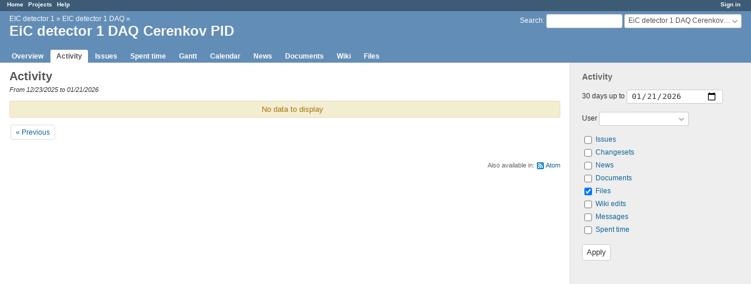

--- FILE ---
content_type: text/html; charset=utf-8
request_url: https://redmine.jlab.org/projects/eic-detector-1-cerenkov-pid/activity?show_files=1
body_size: 10188
content:
<!DOCTYPE html>
<html lang="en">
<head>
<meta charset="utf-8" />
<meta http-equiv="X-UA-Compatible" content="IE=edge"/>
<title>Activity - EiC detector 1 DAQ Cerenkov PID - Redmine</title>
<meta name="viewport" content="width=device-width, initial-scale=1">
<meta name="description" content="Redmine" />
<meta name="keywords" content="issue,bug,tracker" />
<meta name="csrf-param" content="authenticity_token" />
<meta name="csrf-token" content="+52ymMIgvR2GDiOsjtlSE/ePUtwqjrg7ZbDeIt7yoQmZgxEUT4Hfy8UUrXpBQO7S/TgBfPtwmRECrBf1P3i4rw==" />
<link rel='shortcut icon' href='/favicon.ico?1633834840' />
<link rel="stylesheet" media="all" href="/stylesheets/jquery/jquery-ui-1.12.1.css?1633834840" />
<link rel="stylesheet" media="all" href="/stylesheets/tribute-5.1.3.css?1633834840" />
<link rel="stylesheet" media="all" href="/stylesheets/application.css?1633834840" />
<link rel="stylesheet" media="all" href="/stylesheets/responsive.css?1633834840" />

<script src="/javascripts/jquery-3.5.1-ui-1.12.1-ujs-5.2.4.5.js?1633834840"></script>
<script src="/javascripts/jquery-migrate-3.3.2.min.js?1633834840"></script>
<script src="/javascripts/tribute-5.1.3.min.js?1633834840"></script>
<script src="/javascripts/tablesort-5.2.1.min.js?1633834840"></script>
<script src="/javascripts/tablesort-5.2.1.number.min.js?1633834840"></script>
<script src="/javascripts/application.js?1633834840"></script>
<script src="/javascripts/responsive.js?1633834840"></script>
<script>
//<![CDATA[
$(window).on('load', function(){ warnLeavingUnsaved('The current page contains unsaved text that will be lost if you leave this page.'); });
//]]>
</script>

<script>
//<![CDATA[
rm = window.rm || {};rm.AutoComplete = rm.AutoComplete || {};rm.AutoComplete.dataSources = '{"issues":"/issues/auto_complete?project_id=eic-detector-1-cerenkov-pid\u0026q=","wiki_pages":"/wiki_pages/auto_complete?project_id=eic-detector-1-cerenkov-pid\u0026q="}';
//]]>
</script>

<!-- page specific tags -->
<link rel="alternate" type="application/atom+xml" title="ATOM" href="https://redmine.jlab.org/projects/eic-detector-1-cerenkov-pid/activity.atom?show_files=1" />
<script>
//<![CDATA[
var datepickerOptions={dateFormat: 'yy-mm-dd', firstDay: 0, showOn: 'button', buttonImageOnly: true, buttonImage: '/images/calendar.png?1633834839', showButtonPanel: true, showWeek: true, showOtherMonths: true, selectOtherMonths: true, changeMonth: true, changeYear: true, beforeShow: beforeShowDatePicker};
//]]>
</script></head>
<body class="project-eic-detector-1-cerenkov-pid has-main-menu controller-activities action-index avatars-off">

<div id="wrapper">

<div class="flyout-menu js-flyout-menu">

        <div class="flyout-menu__search">
            <form action="/projects/eic-detector-1-cerenkov-pid/search" accept-charset="UTF-8" name="form-2e15bef8" method="get"><input name="utf8" type="hidden" value="&#x2713;" />
            
            <label class="search-magnifier search-magnifier--flyout" for="flyout-search">&#9906;</label>
            <input type="text" name="q" id="flyout-search" class="small js-search-input" placeholder="Search" />
</form>        </div>


        <h3>Project</h3>
        <span class="js-project-menu"></span>

    <h3>General</h3>
    <span class="js-general-menu"></span>

    <span class="js-sidebar flyout-menu__sidebar"></span>

    <h3>Profile</h3>
    <span class="js-profile-menu"></span>

</div>

<div id="wrapper2">
<div id="wrapper3">
<div id="top-menu">
    <div id="account">
        <ul><li><a class="login" href="/login">Sign in</a></li></ul>    </div>
    
    <ul><li><a class="home" href="/">Home</a></li><li><a class="projects" href="/projects">Projects</a></li><li><a class="help" href="https://www.redmine.org/guide">Help</a></li></ul></div>

<div id="header">

    <a href="#" class="mobile-toggle-button js-flyout-menu-toggle-button"></a>

    <div id="quick-search">
        <form action="/projects/eic-detector-1-cerenkov-pid/search" accept-charset="UTF-8" name="form-b3fb452e" method="get"><input name="utf8" type="hidden" value="&#x2713;" />
        <input type="hidden" name="scope" />
        
        <label for='q'>
          <a accesskey="4" href="/projects/eic-detector-1-cerenkov-pid/search">Search</a>:
        </label>
        <input type="text" name="q" id="q" size="20" class="small" accesskey="f" data-auto-complete="true" />
</form>        <div id="project-jump" class="drdn"><span class="drdn-trigger">EiC detector 1 DAQ Cerenkov PID</span><div class="drdn-content"><div class="quick-search"><input type="text" name="q" id="projects-quick-search" value="" class="autocomplete" data-automcomplete-url="/projects/autocomplete.js?jump=activity" autocomplete="off" /></div><div class="drdn-items projects selection"></div><div class="drdn-items all-projects selection"><a href="/projects?jump=activity">All Projects</a></div></div></div>
    </div>

    <h1><span class="breadcrumbs"><a class="root" href="/projects/eic-detector-1?jump=activity">EIC detector 1</a><span class="separator"> &raquo; </span><a class="ancestor" href="/projects/eic-detector-1-daq?jump=activity">EIC detector 1 DAQ</a><span class="separator"> &raquo; </span></span><span class="current-project">EiC detector 1 DAQ Cerenkov PID</span></h1>

    <div id="main-menu" class="tabs">
        <ul><li><a class="overview" href="/projects/eic-detector-1-cerenkov-pid">Overview</a></li><li><a class="activity selected" href="/projects/eic-detector-1-cerenkov-pid/activity">Activity</a></li><li><a class="issues" href="/projects/eic-detector-1-cerenkov-pid/issues">Issues</a></li><li><a class="time-entries" href="/projects/eic-detector-1-cerenkov-pid/time_entries">Spent time</a></li><li><a class="gantt" href="/projects/eic-detector-1-cerenkov-pid/issues/gantt">Gantt</a></li><li><a class="calendar" href="/projects/eic-detector-1-cerenkov-pid/issues/calendar">Calendar</a></li><li><a class="news" href="/projects/eic-detector-1-cerenkov-pid/news">News</a></li><li><a class="documents" href="/projects/eic-detector-1-cerenkov-pid/documents">Documents</a></li><li><a class="wiki" href="/projects/eic-detector-1-cerenkov-pid/wiki">Wiki</a></li><li><a class="files" href="/projects/eic-detector-1-cerenkov-pid/files">Files</a></li></ul>
        <div class="tabs-buttons" style="display:none;">
            <button class="tab-left" onclick="moveTabLeft(this); return false;"></button>
            <button class="tab-right" onclick="moveTabRight(this); return false;"></button>
        </div>
    </div>
</div>

<div id="main" class="">
    <div id="sidebar">
        <form id="activity_scope_form" action="/projects/eic-detector-1-cerenkov-pid/activity" accept-charset="UTF-8" name="activity_scope_form-b4827dc8" method="get"><input name="utf8" type="hidden" value="&#x2713;" />
<h3>Activity</h3>
<p>
  30 days up to <input type="date" name="from" id="from" value="2026-01-21" size="10" />
  <script>
//<![CDATA[
$(function() { $('#from').addClass('date').datepickerFallback(datepickerOptions); });
//]]>
</script>
</p>
<p>
  User
  <select name="user_id" id="user_id"><option value="">&nbsp;</option><option value="25">Alexandre Camsonne</option></select>
</p>
<ul>
  <li>
    <input type="checkbox" name="show_issues" id="show_issues" value="1" />
    <label for="show_issues">
      <a href="/projects/eic-detector-1-cerenkov-pid/activity?show_issues=1">Issues</a>
    </label>
  </li>
  <li>
    <input type="checkbox" name="show_changesets" id="show_changesets" value="1" />
    <label for="show_changesets">
      <a href="/projects/eic-detector-1-cerenkov-pid/activity?show_changesets=1">Changesets</a>
    </label>
  </li>
  <li>
    <input type="checkbox" name="show_news" id="show_news" value="1" />
    <label for="show_news">
      <a href="/projects/eic-detector-1-cerenkov-pid/activity?show_news=1">News</a>
    </label>
  </li>
  <li>
    <input type="checkbox" name="show_documents" id="show_documents" value="1" />
    <label for="show_documents">
      <a href="/projects/eic-detector-1-cerenkov-pid/activity?show_documents=1">Documents</a>
    </label>
  </li>
  <li>
    <input type="checkbox" name="show_files" id="show_files" value="1" checked="checked" />
    <label for="show_files">
      <a href="/projects/eic-detector-1-cerenkov-pid/activity?show_files=1">Files</a>
    </label>
  </li>
  <li>
    <input type="checkbox" name="show_wiki_edits" id="show_wiki_edits" value="1" />
    <label for="show_wiki_edits">
      <a href="/projects/eic-detector-1-cerenkov-pid/activity?show_wiki_edits=1">Wiki edits</a>
    </label>
  </li>
  <li>
    <input type="checkbox" name="show_messages" id="show_messages" value="1" />
    <label for="show_messages">
      <a href="/projects/eic-detector-1-cerenkov-pid/activity?show_messages=1">Messages</a>
    </label>
  </li>
  <li>
    <input type="checkbox" name="show_time_entries" id="show_time_entries" value="1" />
    <label for="show_time_entries">
      <a href="/projects/eic-detector-1-cerenkov-pid/activity?show_time_entries=1">Spent time</a>
    </label>
  </li>
</ul>
<p><input type="submit" name="submit" value="Apply" class="button-small" data-disable-with="Apply" /></p>
</form>
        
    </div>

    <div id="content">
        
        <h2>Activity</h2>

<p class="subtitle">From 12/23/2025 to 01/21/2026</p>

<div id="activity">
</div>

<p class="nodata">No data to display</p>

<span class="pagination">
  <ul class="pages">
    <li class="previous page">
<a title="From 11/23/2025 to 12/22/2025" accesskey="p" href="/projects/eic-detector-1-cerenkov-pid/activity?from=2025-12-22&amp;show_files=1">« Previous</a>
    </li>
    </li>
  </ul>
</span>
&nbsp;
<p class="other-formats">Also available in:  <span><a class="atom" rel="nofollow" href="/projects/eic-detector-1-cerenkov-pid/activity.atom?show_files=1">Atom</a></span>
</p>



        
        <div style="clear:both;"></div>
    </div>
</div>
<div id="footer">
    Powered by <a href="https://www.redmine.org/">Redmine</a> &copy; 2006-2021 Jean-Philippe Lang
</div>
</div>

<div id="ajax-indicator" style="display:none;"><span>Loading...</span></div>
<div id="ajax-modal" style="display:none;"></div>

</div>
</div>

</body>
</html>
